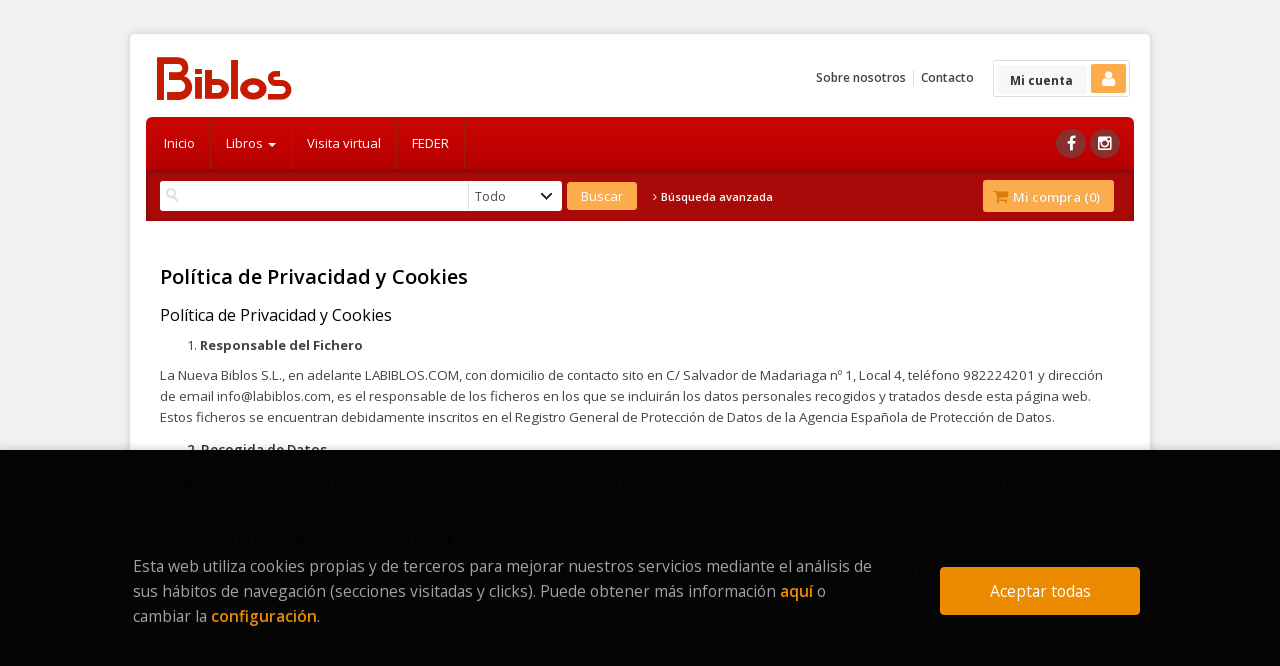

--- FILE ---
content_type: text/html
request_url: https://www.labiblos.com/especial/proteccion-de-datos
body_size: 7866
content:
<!DOCTYPE html>
<html lang="es">
<head>
<title>Política de Privacidad y Cookies. LA NUEVA BIBLOS, S.L.</title>
<meta charset="iso-8859-1" />
<meta name="viewport" content="width=device-width, initial-scale=1.0" />

<meta name="description" content="Librería Biblos en la ciudad de Lugo, especializados en artículos de regalo. Gorjuss, bolsos, Disaster, Paperblanks, Mr. Wonderful, regalos originales, mochilas, Charuca, Mr Wonderful, papelería, comuniones."/>
<meta name="keywords" content="" />
<meta name="revisit" content="15 days" />
<meta name="revisit-after" content="1 days" />

 
            <meta name="robots" content="index,follow" />
       

<!--[if lte IE 6]>
    <link rel="stylesheet" type="text/css" href="/css/ie6.css" />
<![endif]-->
 
<link rel="stylesheet" type="text/css" href="/css/font/font-awesome.css" />
<link rel="stylesheet" type="text/css" href="/css/normalize.css" />
<link rel="stylesheet" type="text/css" href="/css/jquery-ui.css" />
<link rel="stylesheet" type="text/css" href="/css/jquery.ui.dialog.css" />
<link rel="stylesheet" type="text/css" href="/css/bootstrap.css" />
<link rel="stylesheet" type="text/css" href="/css/main.css" />
<link rel="stylesheet" type="text/css" href="/css/colegios.css" />
<link rel="stylesheet" type="text/css" href="/css/weblib-theme.css" />
<link rel="stylesheet" type="text/css" href="/css/responsive.css" />
<link rel="stylesheet" type="text/css" href="/css/cookies.css" />
<link rel="stylesheet" type="text/css" href="/css/custom.css" />
<link type="image/x-icon" rel="shortcut icon" href="/images/favicon.ico">

<!--[if IE 7]>  
    <link rel="stylesheet" href="/css/font/font-awesome-ie7.min.css" />
<![endif]-->

<link href='https://fonts.googleapis.com/css?family=Roboto:400,500' rel='stylesheet' type='text/css'>
<link href='https://fonts.googleapis.com/css?family=Open+Sans:400,600,700,400italic' rel='stylesheet' type='text/css'>
<link href='https://fonts.googleapis.com/css?family=PT+Sans:400,700' rel='stylesheet' type='text/css'>
<link href='https://fonts.googleapis.com/css?family=Source+Sans+Pro:400,700' rel='stylesheet' type='text/css'>
</head>

<body onload="" itemscope itemtype="http://schema.org/WebPage" >

<div class="container-wrapper container">

<!--$PUBLICIDAD_SLIDER-->
	<header id="header">
                <div class="logotipo" itemscope itemtype="http://schema.org/BookStore">
            <a href="/index.php">
                <img class="hidden-xs" title="Ir a la página de inicio" alt="LA NUEVA BIBLOS, S.L." src="/images/logo.png"/>
                <img class="visible-xs" title="Ir a la página de inicio" alt="LA NUEVA BIBLOS, S.L." src="/images/logo-md.png"/>
            </a>
        
            <span class="oculta">            LA NUEVA BIBLOS, S.L.
                            </span>
        </div>
        
        <!--MENU MI CUENTA-->
        <div class="account">
                        <a class="border" href="https://www.labiblos.com/registro/autenticacion.php"><span class="btn-login hidden-xs">Mi cuenta</span><i class="fa fa-user"></i></a>
                    </div>
        <!--FIN MENU MI CUENTA-->
    
            
        <div class="cart-mobile visible-xs">    
            <span id="numArticulosMini" class="cantidad-mobile numArticulos">0</span>
                        <a class="btntwo" href="/cesta/cestaCompra.php"><span class="fa fa-shopping-cart"></span></a>
                    </div>          
    
        <div id="nav-header" class="hidden-xs">
            <ul>
                            <li><a href="/especial/quienes-somos">Sobre nosotros</a></li>
                            <li class="line-off"><a href="/contacto/formContacto.php">Contacto</a></li>
                        </ul>
        </div>

        <button type="button" class="navbar-toggle" data-toggle="collapse" data-target="#navbar-collapse-1">
            <span class="sr-only"></span>
            <span class="icon-bar"></span>
            <span class="icon-bar"></span>
            <span class="icon-bar"></span>
        </button>

		<nav class="navbar navbar-default" role="navigation">
           <div class="collapse navbar-collapse" id="navbar-collapse-1">
                <ul class="nav navbar-nav">
                                        <li ><a href="/index.php"><span>Inicio</span></a></li>
                    
                                                                <li class="dropdown">
                        <a class="hidden-xs" href="/home_libros" class="dropdown-toggle" data-toggle="dropdown">Libros <b class="caret"></b></a>
                        <a class="visible-xs" href="/home_libros">Libros</a>
                        <ul class="dropdown-menu dropdown-menu-three">
                            <ul class="dropdown-explorar">
                                <li class="main-nav-title">Explorar</li>
                                                          </ul>
                                                        <ul class="dropdown-materias">
                                <li class="main-nav-title">Materias</li>
                                                                <li >
                                    <a href="/libros-de/literatura-01/" title="Literatura">Literatura</a>
                                </li>
                                                                <li >
                                    <a href="/libros-de/infantil-y-juvenil-02/" title="Infantil y juvenil">Infantil y juvenil</a>
                                </li>
                                                                <li >
                                    <a href="/libros-de/comic-03/" title="Cómic">Cómic</a>
                                </li>
                                                                <li >
                                    <a href="/libros-de/cuadernos-de-apoyo-04/" title="Cuadernos de apoyo">Cuadernos de apoyo</a>
                                </li>
                                                                <li >
                                    <a href="/libros-de/diccionarios-05/" title="Diccionarios">Diccionarios</a>
                                </li>
                                                                <li >
                                    <a href="/libros-de/guias-gramaticales-y-de-uso-06/" title="Guías gramaticales y de uso">Guías gramaticales y de uso</a>
                                </li>
                                                                <li >
                                    <a href="/libros-de/idiomas-07/" title="Idiomas">Idiomas</a>
                                </li>
                                                                <li >
                                    <a href="/libros-de/turismo-12/" title="Turismo">Turismo</a>
                                </li>
                                                                <li >
                                    <a href="/libros-de/gastronomia-y-cocina-13/" title="Gastronomía y cocina">Gastronomía y cocina</a>
                                </li>
                                                                <li >
                                    <a href="/libros-de/salud-belleza-y-bienestar-14/" title="Salud, belleza y bienestar">Salud, belleza y bienestar</a>
                                </li>
                                                                <li >
                                    <a href="/libros-de/cuerpo-y-mente-15/" title="Cuerpo y mente">Cuerpo y mente</a>
                                </li>
                                                                <li >
                                    <a href="/libros-de/ocio-y-tiempo-libre-16/" title="Ocio y tiempo libre">Ocio y tiempo libre</a>
                                </li>
                                                                <li >
                                    <a href="/libros-de/humanidades-17/" title="Humanidades">Humanidades</a>
                                </li>
                                                                <li >
                                    <a href="/libros-de/ciencias-sociales-y-juridicas-18/" title="Ciencias sociales y jurídicas">Ciencias sociales y jurídicas</a>
                                </li>
                                                                <li >
                                    <a href="/libros-de/ciencias-naturales-y-formales-19/" title="Ciencias naturales y formales">Ciencias naturales y formales</a>
                                </li>
                                                                <li >
                                    <a href="/libros-de/estudios-generales-22/" title="Estudios generales">Estudios generales</a>
                                </li>
                                                                <li >
                                    <a href="/libros-de/libro-singular-regalo-25/" title="Libro singular / regalo">Libro singular / regalo</a>
                                </li>
                                                                <li >
                                    <a href="/libros-de/oposiciones-27/" title="Oposiciones">Oposiciones</a>
                                </li>
                                                                <li >
                                    <a href="/libros-de/agendas-calendarios-y-libretas-28/" title="Agendas, calendarios y libretas">Agendas, calendarios y libretas</a>
                                </li>
                                                            </ul>
                                                    </ul>
                      </li>
                                                              
                                        <li ><a href="https://goo.gl/maps/ST05s"><span>Visita virtual</span></a></li>
                    
                                        
                                        <li ><a href="http://www.igape.es/images/PublicidadComunitaria/FEDER-IG190-Re-acciona.png"><span>FEDER</span></a></li>
                    
                                        
                                        
                                        <li class="visible-xs "><a href="/especial/quienes-somos">Sobre nosotros</a></li>
                                        <li class="visible-xs  line-off"><a href="/contacto/formContacto.php">Contacto</a></li>
                                        
                                        
                </ul>
            
                                <ul class="social-networks hidden-sm hidden-xs">
                                        <li class="facebook">
                        <a title="FACEBOOK" target="_blank" href="https://es-es.facebook.com/LibreriaBiblosLugo"><i class="fa fa-facebook"></i></a>
                    </li>
                                        <li class="instagram">
                        <a title="INSTAGRAM" target="_blank" href="https://www.instagram.com/libreriabibloslugo/"><i class="fa fa-instagram"></i></a>
                    </li>
                                    </ul>
                                
           </div>
        </nav>

        <div id="submenu">
            <div id="search">
                <form name="formBusRapida" id="busqueda" action="/busqueda/listaLibros.php" method="get" onsubmit="return busRapida()">
                    <input type="hidden" name="tipoBus" id="tipoBus" value="full" />
                    <input class="search-text" type="text" name="palabrasBusqueda" value=""/>
                    <div class="select">
                        <select name="tipoArticulo" id="tipoArticulo">
                            <option value="" selected="selected">Todo</option>
                            <option value="L">Libros</option>
							<!-- se desactiva a peticion de Sandra 17-01-2018 -->
                            <!-- option value="P">Papelerï¿½a</option -->
                            <option value="P3">Regalos</option>
                        </select>
					</div>
                    <input type="submit" name="boton" value="Buscar" class="btntwo search" />
                                    </form>
                <a class="avanzado hidden-xs" href="/busqueda/buscadorAvanzado.php">
                    <span class="fa fa-angle-right"></span>
                    Búsqueda avanzada
                </a>
            </div>
            <div id="cart" class="hidden-xs">   
                <ul id="cart-fixed">    
                    <li id="tt_products_minibasket">
                                                    <a class="btntwo btn-cart" href="/cesta/cestaCompra.php"><span class="fa fa-shopping-cart"></span> Mi compra (<span class="numArticulos">0</span>)</a>
                                                
                        <ul id="contentMiniCesta">
                            <li id="miniCesta">
                                                            </li>   
                            <li>
                                <a class="btntwo btn-cart-checkout" href="/cesta/cestaCompra.php">Ver cesta</a>
                            </li>
                        </ul>
                    </li>
                </ul>
            </div>
        </div>
	</header>
    

<div class="container main-container">
    <div class="row">
    <div class="content col-md-12">
        <h1 class="title">Política de Privacidad y Cookies</h1>
        
                
        
<!--     <h2 class="title"></h2> -->

                        
                        <div class="dashed-content gwe_texto">
                                        <h2>Pol&iacute;tica de Privacidad y Cookies</h2>

<ol>
	<li><strong>Responsable del Fichero</strong></li>
</ol>

<p>La Nueva Biblos S.L., en adelante LABIBLOS.COM, con domicilio de contacto sito en C/ Salvador de Madariaga n&ordm; 1, Local 4, tel&eacute;fono 982224201 y direcci&oacute;n de email info@labiblos.com, es el responsable de los ficheros en los que se incluir&aacute;n los datos personales recogidos y tratados desde esta p&aacute;gina web. Estos ficheros se encuentran debidamente inscritos en el Registro General de Protecci&oacute;n de Datos de la Agencia Espa&ntilde;ola de Protecci&oacute;n de Datos.</p>

<p><strong>&nbsp; &nbsp; &nbsp; &nbsp; &nbsp;2. Recogida de Datos</strong></p>

<p>LABIBLOS.COM &uacute;nicamente recoge los datos de car&aacute;cter personal que nos proporcione a trav&eacute;s de los formularios incluidos en la p&aacute;gina web y nuestras direcciones de correo electr&oacute;nico.</p>

<p><strong>&nbsp; &nbsp; &nbsp; &nbsp; &nbsp;3. Usos y Finalidades de los Datos Recogidos</strong></p>

<p>En esta p&aacute;gina web se recogen los datos de car&aacute;cter personal con las finalidades que se detallan a continuaci&oacute;n, si no est&aacute; conforme con alguna de ellas puede comunicarlo a la direcci&oacute;n de email info@labiblos.com. Los usos y finalidades previstos son:</p>

<p><strong>&nbsp; &nbsp; &nbsp;</strong>&nbsp;&nbsp; &nbsp;A) &nbsp;Registro y Gesti&oacute;n de Usuarios</p>

<p>La informaci&oacute;n que nos proporcione en el formulario de registro, se utilizar&aacute; para la gesti&oacute;n de los usuarios de la p&aacute;gina web.</p>

<p><strong>&nbsp; &nbsp;</strong>&nbsp;&nbsp; &nbsp; &nbsp;B) &nbsp;Gesti&oacute;n de Pedidos</p>

<p>Cuando adquiere un producto o servicio en nuestra tienda online, los datos que nos facilite ser&aacute;n utilizados para tramitar, enviar y facturar los pedidos realizados.</p>

<p>&nbsp;</p>

<p><strong>&nbsp; &nbsp;</strong>&nbsp;&nbsp; &nbsp; &nbsp;C) &nbsp;Realizar Promociones, Concursos y Sorteos</p>

<p>La informaci&oacute;n que nos proporcione a trav&eacute;s de los formularios de participaci&oacute;n en concursos, promociones o sorteos, ser&aacute; utilizada para la organizaci&oacute;n y gesti&oacute;n de estos eventos. Cada promoci&oacute;n, oferta o sorteo contar&aacute; con sus propias bases o condiciones particulares.</p>

<p><strong>&nbsp; &nbsp; &nbsp; &nbsp; &nbsp;</strong>D)&nbsp;Env&iacute;o de Informaci&oacute;n</p>

<p>LABIBLOS.COM emplear&aacute; los datos personales que nos proporcione en los formularios o correos electr&oacute;nicos de contacto con la finalidad de responder a las solicitudes de informaci&oacute;n que nos env&iacute;e. &nbsp;As&iacute; mismo, le informamos que los datos personales que nos facilite ser&aacute;n empleados para enviarle por v&iacute;a electr&oacute;nica, informaci&oacute;n relativa a nuestras novedades.</p>

<p><strong>&nbsp; &nbsp; &nbsp; &nbsp; &nbsp;4. Comunicaci&oacute;n de Datos a Terceros</strong></p>

<p>LABIBLOS.COM, tiene previsto la comunicaci&oacute;n de sus datos personales a terceros en los supuestos que se detallan a continuaci&oacute;n, si no est&aacute; conforme con alguna de estas cesiones puede comunicarlo a la direcci&oacute;n de email info@labiblos.com. Las comunicaciones previstas son:</p>

<p><strong>&nbsp; &nbsp; &nbsp;</strong>&nbsp;&nbsp; &nbsp;A)&nbsp;Comunicaciones establecidas en la Ley</p>

<p>Sus datos ser&aacute;n comunicados a terceros en los supuestos en los que una norma legal as&iacute; lo establezca (administraciones p&uacute;blicas, autoridades administrativas o judiciales, etc&hellip;).</p>

<p><strong>&nbsp; &nbsp; &nbsp;&nbsp;</strong>&nbsp; &nbsp;B) &nbsp;Gesti&oacute;n de Pagos</p>

<p>Sus datos personales ser&aacute;n comunicados a terceros cuando resulte necesario para el pago de los productos o servicios adquiridos (entidades bancarias y/o financieras propietarias de los medios de pago utilizados).</p>

<p><strong>&nbsp; &nbsp; &nbsp; &nbsp;&nbsp;</strong>&nbsp;C) &nbsp;Mensajer&iacute;a y Log&iacute;stica</p>

<p>Se comunicar&aacute;n a las empresas de mensajer&iacute;a o log&iacute;stica con las que trabajemos, los datos de car&aacute;cter personal que resulten necesarios para remitirle los productos adquiridos.</p>

<p><strong>&nbsp; &nbsp; &nbsp; &nbsp; &nbsp;5.</strong>&nbsp;<strong>Seguridad</strong></p>

<p>LABIBLOS.COM utiliza tecnolog&iacute;as adecuadas al estado de la t&eacute;cnica actual, para proteger sus datos e informaciones personales, as&iacute; nuestra p&aacute;gina web se almacena en servidores seguros protegidos contra los tipos de ataques m&aacute;s habituales. No obstante, debemos recordarle que no existe tecnolog&iacute;a invulnerable y que por tanto debe poner los medios que est&eacute;n a su alcance para mantener el nivel de seguridad de sus datos, especialmente le recomendamos que utilice contrase&ntilde;as robustas para el acceso a su cuenta de usuario, con al menos 8 caracteres que alternen cifras, letras, may&uacute;sculas, min&uacute;sculas y caracteres especiales. Le recomendamos adem&aacute;s que modifique su clave con periodicidad (al menos una vez al a&ntilde;o) y que ante cualquier sospecha de que un tercero pueda conocerla, proceda a su inmediata modificaci&oacute;n.</p>

<p><strong>&nbsp; &nbsp; &nbsp; &nbsp; &nbsp;6. Ejercicio de Derechos</strong></p>

<p>En cualquier momento podr&aacute; ejercer los Derechos de acceso, rectificaci&oacute;n, cancelaci&oacute;n y oposici&oacute;n mediante el env&iacute;o de la solicitud de ejercicio correspondiente junto con copia del documento oficial que le identifique (DNI, carnet de conducir o pasaporte) a la direcci&oacute;n de correo electr&oacute;nico info@labiblos.com.</p>

<p><strong>&nbsp; &nbsp; &nbsp; &nbsp;&nbsp; 7. Versi&oacute;n</strong></p>

<p>Esta pol&iacute;tica de privacidad es de fecha 17/01/2017 y cualquier modificaci&oacute;n de sus t&eacute;rminos ser&aacute; publicada en esta p&aacute;gina web.</p>

                        </div>
                    
            





      
            <!-- fin contenido --> 
    </div>


	            </div><!--cierre primary -->
	        </div><!--cierre row -->    
	    </div><!--cierre content -->
	  
		<footer id="footer">
	
			<div class="footer-bottom container">
				<div class="row">
		            <div class="footer-menu col-sm-9 col-sm-push-3">
								                		                <a href="/especial/aviso-legal">Aviso legal</a>
		                		                <a href="/especial/politica-de-cookies">Política de Cookies</a>
		                		                <a href="/especial/condiciones-de-venta">Condiciones de venta</a>
		                		                <a href="/especial/proteccion-de-datos">Protección de datos</a>
		                		                <a href="/especial/condiciones-generales">Condiciones generales</a>
		                		                <a href="/contacto/formContacto.php">Tus Sugerencias </a>
		                					</div>
		            <div class="footer-copyright col-sm-3 col-sm-pull-9">
						<p class="info-name">2026 &copy; LA NUEVA BIBLOS, S.L.</p>
					</div>
				</div>
			</div>
			<div class="d-flex">
				<div class="footer-partner container">
					<p>PROXECTO COFINANCIADO POR:</p>
					<img src="https://www.labiblos.com/images/logo-xunta.png">
				</div>
				<div class="footer-partner container">
					<a href="https://www.labiblos.com/images/Cartel_Empresas_2022.jpg"><img src="https://www.labiblos.com/images/logo_UE.jpg"></a>				
					<p>Esta empresa se ha beneficiado de una ayuda de Re-acciona.</p>
				</div>
			</div>
			<!-- WIDGET CHAT ONLINE ZOPIM -->

		</footer>   
	  
	    <div id="dialogAlert" style="display:none"></div>
	</div><!--cierre container -->
</div><!--cierre container principal-->

<script type="text/javascript" src="/js/jquery.js" ></script>
<script type="text/javascript" src="/js/jquery-ui.min.js"></script>
<script type="text/javascript" src="/js/jquery.pnotify.min.js"></script>
<script type="text/javascript" src="/js/bootstrap.min.js"></script>




<script type="text/javascript" src="/js/check.js"></script>
<script type="text/javascript" src="/js/util.js"></script>
<script type="text/javascript" src="/js/general.js"></script>

<noscript class="cookie-block-b">
	<script>
		(function(i,s,o,g,r,a,m){i['GoogleAnalyticsObject']=r;i[r]=i[r]||function(){
		(i[r].q=i[r].q||[]).push(arguments)},i[r].l=1*new Date();a=s.createElement(o),
		m=s.getElementsByTagName(o)[0];a.async=1;a.src=g;m.parentNode.insertBefore(a,m)
		})(window,document,'script','//www.google-analytics.com/analytics.js','ga');
		
		ga('create', 'UA-45501515-1', 'auto');
		ga('require', 'displayfeatures');
		ga('send', 'pageview');

		</script>
</noscript>



        <script src='https://www.google.com/recaptcha/api.js?hl=es'></script>
       
<script type="text/javascript">
// Variables configuración
var rutaHtml = "";
var paginaActual = "especial.php";
var paramMoneda = "&euro;|D|2|,|.";
var totalArticulosCesta = 0;
var slider = 0;
var carrusel = 1;
var tipo_carrusel = 2;
var autocomplete = 0;
var analytics = "UA-45501515-1";

// Variables texto
var aceptar = "Aceptar";
var verCesta = "Ver cesta";
var artInsCestaOK = "Se ha a&ntilde;adido correctamente el art&iacute;culo a la cesta.";
var verTodos = "Ver todos";
var introPalBusqueda = "Introduce las palabras de b&uacute;squeda";
</script>
<script type="text/javascript" src="/js/jssocials.min.js"></script>
	<script>
		$("#share-links").jsSocials({
        shareIn: "popup",
        showLabel: false,
        showCount: false,
        shares: ["facebook", "twitter", "linkedin", "pinterest", "email"]
    });
</script>

<div id="cookie-compliant">
	<div class="container">
		<div class="row">
			
			<div id="introcookies">
				<div class="col-sm-9 introcookies-text">
					<p>Esta web utiliza cookies propias y de terceros para mejorar nuestros servicios mediante el análisis de sus hábitos de navegación (secciones visitadas y clicks). Puede obtener más información  <a id="info-cookies" href="/especial/politica-de-cookies" title="Más información y configuración">aquí</a>  o cambiar la  <a id="config-cookies" href="#">configuración</a>.</p>
				</div>
				<div class="col-sm-3 introcookies-btn">
					<button type="button" id="cookie-accept" class="btn btn-accept" aria-label="Close">Aceptar todas</button>
				</div>
			</div>

			<div id="configcookies">
				<div class="row">
					<div class="col-md-12">
						<form name="formCookies" id="formCookies" action="#" method="post">
							<h2>¿Que son las Cookies?</h2>
							
							<p>Una cookie es un fichero que se descarga en tu ordenador al acceder a determinadas páginas web. Las cookies permiten a una página web, entre otras cosas, almacenar y recuperar información sobre los hábitos de navegación de un usuario o de su equipo, gestionar el acceso de usuarios a zonas restringidas de la web, etc. Tipo de cookies utiliza esta página web.</p>
							
							<ul class="lista-check">
								<li>
									<div class="primary">
										<input type="checkbox" id="cookie_a" name="cookie_a" value="1" checked="checked" disabled="disabled">
										<label for="cookie_a"></label>
										<span>Cookies Técnicas</span>
										<p>Este tipo de cookies  permiten al usuario la navegación a través de una página web, plataforma o aplicación y la utilización de las diferentes opciones o servicios que en ella existan como, por ejemplo, controlar el tráfico y la comunicación de datos, identificar la sesión, acceder a partes de acceso restringido, seleccionar el idioma, o compartir contenidos a través de redes sociales.</p>
									</div>
								</li>
								<li>
									<div class="primary">
										<input type="checkbox" id="cookie_b" name="cookie_b" value="1">
										<label for="cookie_b"></label>
										<span>Cookies de Análisis</span>
										<p>Son aquéllas que posibilitan el seguimiento y análisis del comportamiento de los usuarios en nuestra página. La información recogida se utiliza para la medición de la actividad de los usuarios en la web y la elaboración de perfiles de navegación de los usuarios, con la finalidad de mejorar la web, así como los productos y servicios ofertados.</p>
									</div>
								</li>
								<li>
									<div class="primary">
										<input type="checkbox" id="cookie_c" name="cookie_c" value="1">
										<label for="cookie_c"></label>
										<span>Cookies de Personalización</span>
										<p>Estas cookies pueden ser establecidas a través de nuestro sitio por nuestros socios publicitarios. Pueden ser utilizadas por esas empresas para crear un perfil de sus intereses y mostrarle anuncios relevantes en otros sitios. No almacenan directamente información personal, sino que se basan en la identificación única de su navegador y dispositivo de Internet. Si no permite utilizar estas cookies, verá menos publicidad dirigida.</p>
									</div>
								</li>
							</ul>

							<div class="row">
								<div class="col-md-12 botones">
									<button type="button" id="grabarAceptar" class="btn btn-accept">Guardar y aceptar</button>
									<button type="button" id="aceptartodas" class="btn btn-accept">Aceptar todas</button>
								</div>
							</div>
						</form>
					</div>
				</div>
			</div>

		</div>
	</div>
</div>

<script type="text/javascript" src="/js/cookieblock-1.1.0.js"></script>
<script type="text/javascript">
	var cb = new CookieBlock({
		browsing: '',
		scrolling: '',
	});
	cb.setIgnore(['/especial/politica-de-cookies']);
	cb.setAnalytics('UA-45501515-1');
	cb.setDebug(false);
	cb.init();

	$(document).ready(function() {

		$("#config-cookies").click(function(e) {
			e.preventDefault();
			$("#configcookies").slideDown(200);
			$("#introcookies").slideUp(100);
		});

		$("#grabarAceptar").click(function(e) {
			e.preventDefault();

			var form = document.formCookies;
			var cookiesActivas = "a";

			//console.log("cookie_b:"+form.cookie_b.checked);
			if (form.cookie_b.checked) {
				cookiesActivas += "-b";
			}

			//console.log("cookie_c:"+form.cookie_c.checked);
			if (form.cookie_c.checked) {
				cookiesActivas += "-c";
			}

			$("#cookie-compliant").hide();

			//console.log("cookiesActivas:"+cookiesActivas);
			cb.setCookieExt("ALLOW_COOKIES", cookiesActivas);
			cb.init();
		});

		$("#cookie-compliant .lista-check input ~ label + span").click(function() {
			$(this).next("p").slideToggle(100);
		});

	});
</script>
</body>
</html>

--- FILE ---
content_type: text/css
request_url: https://www.labiblos.com/css/responsive.css
body_size: 2460
content:
@media (max-width: 992px) {
	.content {
	    padding: 24px 52px 24px 26px;
	}
	#sidebar {
	    border-right: medium none;
	    margin: 10px 0 0 0;
	    padding: 0 10px;
	    width: 100%;
	    border-top: 1px solid #eee;
	    padding-top: 10px;
	}
	.footer-top p{
		line-height: 1.4em;
		font-size: 12px;
	}
	.miniFichaLateral {
	    width: 46%;
	}
    ul.proceso_compra li {
    	font-size: 12px;
    }
	ul.proceso_compra {
	    padding: 10px;
	}
	.fichaDetalle dl.summary {
        width: 55%;
    }
    .list_carousel #prev_carou {
	    left: 15px;
	}
	.list_carousel #next_carou {
	    right: 15px;
	}
	.actions-box {
	    width: 100%;
	}
	.navbar .navbar-nav > li > a {
	    font-size: 12px;
	}
	.avanzado{
		display: none;
	}
}
@media (max-width: 767px) {
	body {
	    padding-top: 0px;
	}
	.container-wrapper {
	    margin-top: 0;
	    padding: 0;
	}
	#header .logotipo {
		margin: 12px 0 0 20px;
	    position: relative;
	    z-index: 999;
	}
	#header .logotipo a{
	    color: #fff;
	}
	#header{
    	background-color: #c00302;
	}
	#header .navbar{
	    background-color: rgba(0, 0, 0, 0);
	    background-image: none;
	    border: medium none;
	    box-shadow: none;
	}
	#header .navbar {
    	clear: none;
    }
	.materias-mobile{
		display: block !important;
		margin-bottom: 18px;	
	}
	.bloque-top {
    	display: none !important;
    }
	.navbar-toggle {
	    position: absolute;
	    right: 0;
	    top: 7px;
	    z-index: 999;
	}
	.account {
		margin: 12px 61px 12px 2px;
	    background-color: transparent;
	    border: none;
	}
	.account .btn-login {
	    padding: 0;
	}
	.account .fa-user {
	    margin-left: 0;
	}
	#languaje {
		margin-top: 12px;
	}
	#cart {
	    right: 75px;
	    top: -57px;
	}
	#search {
	    padding: 10px 0;
	    width: 100%;
	    margin: 0;
	}
	#search .search-text {
	    margin-left: 7px;
	    width: calc(100% - 206px);
	}
	#search .btntwo.search {
	    float: left;
	    margin-left: 4px;
	    margin-right: 0;
	    margin-top: 1px;
	    width: 92px;
	}
	.account .fa-user {
	    padding: 8px 12px;
	    width: 38px;
	    background: none repeat scroll 0 0 #fcac4a;
	}
	.navbar .container{
		padding-left: 15px;
	    padding-right: 15px;
	}
	.navbar-collapse {
	    padding-left: 0;
	}
	
	/* Primer nivel */
	.navbar-default .navbar-nav > a:hover, 
	.navbar-default .navbar-nav > a:focus,
	.navbar-default .navbar-nav > .open > a, 
	.navbar-default .navbar-nav > .open > a:hover, 
	.navbar-default .navbar-nav > .open > a:focus{
	    color: #FFF;
	    text-shadow: none;
	}


	.navbar .navbar-nav > .active > a, .navbar .navbar-nav > .active > a:hover, .navbar .navbar-nav > .active > a:focus {
	    background-color: #dcdcdc;
	    color: #c00302 !important;
	    font-weight: 600;
	}

	/* Segundo nivel */
	.dropdown-menu .dropdown-explorar li > a {
	    background-color: #FFFFFF;
	    margin: 0;
	    padding: 9px 10px 9px 16px;
	}
	.dropdown-menu .dropdown-explorar li > a:hover {
		background-color: #F7F7F7;
	}
	.dropdown-menu.dropdown-menu-three .dropdown-materias,
	.dropdown-menu.dropdown-menu-three .dropdown-explorar,
	.dropdown-menu.dropdown-menu-three li,
	.dropdown-menu.dropdown-menu-two li{
		width: 100% !important;
		margin: 0;
	}
	.dropdown-menu li > a, .dropdown-menu li a{
	    background-color: #FFFFFF;
	    border-bottom: 1px solid #E6E6E6;
	    border-right: medium none;
	    font-size: 12px;
	    margin: 0;
	    padding: 9px 10px 9px 16px !important;
	}	
	.dropdown-menu li > a:hover, .dropdown-menu li a:hover{
	    background-color: #F7F7F7 !important;
	}		
	.navbar-nav {
	    margin: 0;
	}
	.navbar .navbar-collapse{
		overflow-x: hidden;
	}
	.navbar .navbar-nav > li > a {
		border-bottom: 1px solid #dddddd;
	    border-right: medium none;
	    color: #333333;
	    font-size: 13px;
	    padding: 10px 16px;
		background-color: #e4e4e4;
	}
	.navbar .navbar-nav > li > a:hover, .navbar .navbar-nav > li > a:focus {
	    background-color: #f5f5f5;
	    color: #333333;
	}
	.navbar-nav .main-nav-title{
		color: #E78C32;
		padding: 6px 12px;
	}
	.navbar-nav .open .dropdown-menu {
	    position: relative;
	    padding: 0;	
    }
	.navbar-nav .main-nav-title {
	    display: none;
	}
	.tx-ttproducts-pi1 h1, .verpedido-title{
		display: none;	
	}
	#header .navbar {
	    padding: 0;
	}
	.account .btn-login {
		padding-left: 9px;
	}
    .libroimg img {
        max-width: 80px;
    }
    .list_carousel {
    	margin-top: 0;
        padding: 20px 0;
        box-shadow: none;
        border: 0;
    }
    .caroufredsel_wrapper {
		height: 130px !important;
	}
	.list_carousel #prev_carou, 
	.list_carousel #next_carou {
		top: 65px;
	}
	.list_carousel_content #prev_carou, 
	.list_carousel_content #next_carou {
		top: 36px;
	}
	.content.col-md-12 {
	    padding-left: 32px;
	    padding-right: 32px;
	}
	.fichaDetalle,
	.price-col {
	    width: 100%;
	}
	#footer div{
		text-align: center !important;
	}
	.footer-logos img {
	    float: none;
	    margin: 0 auto;
	}
	.footer-menu,
	.footer-menu a {
	    float: none;   
	}
	.footer-top {
	    padding: 12px 0 16px;
	}
	.footer-top .icon-footer {
	    display: none !important;
	}
	.footer-copyright{
		padding-top: 10px;
	}
	.footer-info {
	    padding-top: 0;
	}
	.footer-info p {
	    padding-bottom: 10px;
	    padding-left: 0;
	}
	.price-col{
		margin-top: 30px;
	}
	.precioDetalle .discountprice {
		left: -10px;
	}
	.comentario h4 {
		margin-top: 5px;
	}
	.checkout-col {
		padding: 0 30px;
	}
	.checkout-title {
	    padding: 20px 20px 0;
	}
	.highlight-box .btntwo,
	.highlight-box .btn-days{
	    width: 100%;
	    margin-bottom: 10px;
	}
	.highlight-box .btn-days{
	    margin-top: 10px;
	}
	.cart-box {
	    padding: 20px 6px;
	}
	.cart-box .col-md-6{
	    margin-bottom: 10px;	
	} 
	.one-cols li, 
	.two-cols li, 
	.three-cols li, 
	.four-cols li, 
	.five-cols li, 
	.six-cols li {
	 	width: 50%;
	 	margin-right: 0;
	}
	.one-cols li .portada, 
	.two-cols li .portada, 
	.three-cols li .portada, 
	.four-cols li .portada, 
	.five-cols li .portada, 
	.six-cols li .portada {
	    width: 40%;
	    max-width: none;
	    float: left;
	}
	.books li form {
	    width: 56% !important;
	}
	.listado_libros .mulsinop {
        display: none !important;
    }
    .ribbon-wrapper {
        display: none;
    }

}
@media (max-width: 698px) {
	.fichaDetalle, .price-col {
		width: 100%
	}
    p, .dashed-content p{
        font-size: 12px;
    }
    h2.subtitle, h2.title, h2 {
        font-size: 14px;
    }
    h1.subtitle, h1.title, h1 {
        font-size: 15px;
    }
    .fichaDetalle dl.summary {
        width: 50%;
    }
	.checkout-box-col {
	    width: 100%;
	}
	.field input, .field select, .field textarea, .field input.fichero {
	    width: 100%;
	}
	ul.proceso_compra {
	    border: medium none;
	    height: 24px;
		margin: 26px auto 0;
	    min-height: 33px;
	    padding: 0;
	    text-align: center;
	    width: 100%;
	}		
	ul.proceso_compra li {
	    font-size: 12px !important;
	    margin: 0;
	    padding: 0;
	    width: 32%;
	}
	ul.proceso_compra li span {
	    background-color: transparent;
	    display: inline-block;
	    font-size: 10px;
	    height: auto;
	    text-align: center;
	    width: auto;
	}
}
@media (max-width: 580px) {
	.one-cols li, 
	.two-cols li, 
	.three-cols li, 
	.four-cols li, 
	.five-cols li, 
	.six-cols li {
	 	width:100%;
	}
	.one-cols li .portada, 
	.two-cols li .portada, 
	.three-cols li .portada, 
	.four-cols li .portada, 
	.five-cols li .portada, 
	.six-cols li .portada {
	    width: 34%;
	    max-width: none;
	}
	.books li form {
	    width: 62% !important;
	}
	.field input,.field select, .field textarea, .field input.fichero{
		width: 100%;
	}
	#box-register, #box-login{
		padding: 15px;
		border: 1px solid #E3E3E3;
		width: 100%;
		margin: 0 0 20px 0;
	}
	.fichaDetalle dl.summary,
	.fichaDetalle dt {
        width: 100%;
    }
	.miniFichaLateral {
	    width: 96%;
	}
}
@media (max-width: 480px) {
	#header .logotipo img {
	    height: auto;
	    max-width: 140px;
	}
	.account {
	    margin-bottom: 8px;
	}
	#detimg {
	    margin-right: 13px;
	}
	.basket_items th {
	    font-size: 10px;
		padding: 8px 5px 7px 11px;
	}
	.bloque-top {
		display: none;
	}
	.title-list{
		display: none;
	}
	.content {
	    padding: 24px 30px 0;
	}
	#btn_realizar, .botones_cesta .btn{
	    margin-bottom: 17px;
	    width: 100%;
	}
	#linkAplicar {
		width: 100%;
    	margin-bottom: 2px;
		margin-top: 10px;
	}
	.selectenvio {
		margin: 0;
	}
	.labelenvio strong, .labelpago strong {
	    float: left;
	}
	.imgpro{
		padding: 0;
	}
	td.price, td.total {
		padding: 5px;
	}
	td {
		padding: 14px 5px;
    }
	td.verpedido {
	    width: auto;
	}
	td.precio {
	    width: 75px;
	}
	#detimg {
        margin-right: 12px;
        max-width:  142px;
    }
    .fichaDetalle h1 {
        font-size: 12px;
    }
    .fichaDetalle #autor a {
        font-size: 11px;
        line-height: 1em;
    }
    .fichaDetalle dl.summary {
        width: 46%;
    }
    .eventos .entradilla, .eventos h2 {
        width: 82%;
    }
	.footer-menu a {
	    border-bottom: 1px solid rgba(255, 255, 255, 0.1);
	    display: block;
	    float: none;
	    margin-left: 0;
	    margin-top: 0;
	    padding: 10px 0;
	    text-align: center;
	    width: 100%;
	}
	.footer-menu a:hover {
	    text-decoration: none !important;
	}
	.footer-logos {
	    padding: 0 26px !important;
	}
	.footer-bottom {
	    border-top: none;
	    padding-top: 0;
	}
}

@media (max-width: 320px) {
	#header .logotipo {
	    margin-top: 25px;
	}
	#header .logotipo img {
	    height: auto;
	    max-width: 110px;
	}
}